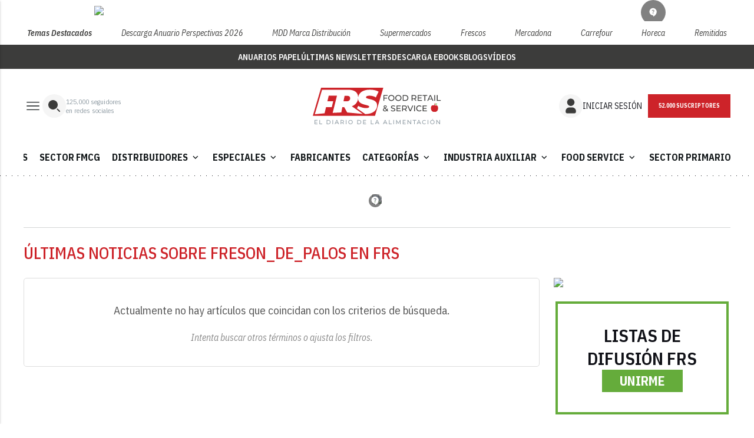

--- FILE ---
content_type: text/html; charset=utf-8
request_url: https://www.google.com/recaptcha/api2/anchor?ar=1&k=6LfGyOkrAAAAAES6Nb6hCeA77U8TXzaXH3lPdvqs&co=aHR0cHM6Ly93d3cuZm9vZHJldGFpbC5lczo0NDM.&hl=en&v=PoyoqOPhxBO7pBk68S4YbpHZ&size=normal&anchor-ms=20000&execute-ms=30000&cb=xsljpgsgc1gt
body_size: 49599
content:
<!DOCTYPE HTML><html dir="ltr" lang="en"><head><meta http-equiv="Content-Type" content="text/html; charset=UTF-8">
<meta http-equiv="X-UA-Compatible" content="IE=edge">
<title>reCAPTCHA</title>
<style type="text/css">
/* cyrillic-ext */
@font-face {
  font-family: 'Roboto';
  font-style: normal;
  font-weight: 400;
  font-stretch: 100%;
  src: url(//fonts.gstatic.com/s/roboto/v48/KFO7CnqEu92Fr1ME7kSn66aGLdTylUAMa3GUBHMdazTgWw.woff2) format('woff2');
  unicode-range: U+0460-052F, U+1C80-1C8A, U+20B4, U+2DE0-2DFF, U+A640-A69F, U+FE2E-FE2F;
}
/* cyrillic */
@font-face {
  font-family: 'Roboto';
  font-style: normal;
  font-weight: 400;
  font-stretch: 100%;
  src: url(//fonts.gstatic.com/s/roboto/v48/KFO7CnqEu92Fr1ME7kSn66aGLdTylUAMa3iUBHMdazTgWw.woff2) format('woff2');
  unicode-range: U+0301, U+0400-045F, U+0490-0491, U+04B0-04B1, U+2116;
}
/* greek-ext */
@font-face {
  font-family: 'Roboto';
  font-style: normal;
  font-weight: 400;
  font-stretch: 100%;
  src: url(//fonts.gstatic.com/s/roboto/v48/KFO7CnqEu92Fr1ME7kSn66aGLdTylUAMa3CUBHMdazTgWw.woff2) format('woff2');
  unicode-range: U+1F00-1FFF;
}
/* greek */
@font-face {
  font-family: 'Roboto';
  font-style: normal;
  font-weight: 400;
  font-stretch: 100%;
  src: url(//fonts.gstatic.com/s/roboto/v48/KFO7CnqEu92Fr1ME7kSn66aGLdTylUAMa3-UBHMdazTgWw.woff2) format('woff2');
  unicode-range: U+0370-0377, U+037A-037F, U+0384-038A, U+038C, U+038E-03A1, U+03A3-03FF;
}
/* math */
@font-face {
  font-family: 'Roboto';
  font-style: normal;
  font-weight: 400;
  font-stretch: 100%;
  src: url(//fonts.gstatic.com/s/roboto/v48/KFO7CnqEu92Fr1ME7kSn66aGLdTylUAMawCUBHMdazTgWw.woff2) format('woff2');
  unicode-range: U+0302-0303, U+0305, U+0307-0308, U+0310, U+0312, U+0315, U+031A, U+0326-0327, U+032C, U+032F-0330, U+0332-0333, U+0338, U+033A, U+0346, U+034D, U+0391-03A1, U+03A3-03A9, U+03B1-03C9, U+03D1, U+03D5-03D6, U+03F0-03F1, U+03F4-03F5, U+2016-2017, U+2034-2038, U+203C, U+2040, U+2043, U+2047, U+2050, U+2057, U+205F, U+2070-2071, U+2074-208E, U+2090-209C, U+20D0-20DC, U+20E1, U+20E5-20EF, U+2100-2112, U+2114-2115, U+2117-2121, U+2123-214F, U+2190, U+2192, U+2194-21AE, U+21B0-21E5, U+21F1-21F2, U+21F4-2211, U+2213-2214, U+2216-22FF, U+2308-230B, U+2310, U+2319, U+231C-2321, U+2336-237A, U+237C, U+2395, U+239B-23B7, U+23D0, U+23DC-23E1, U+2474-2475, U+25AF, U+25B3, U+25B7, U+25BD, U+25C1, U+25CA, U+25CC, U+25FB, U+266D-266F, U+27C0-27FF, U+2900-2AFF, U+2B0E-2B11, U+2B30-2B4C, U+2BFE, U+3030, U+FF5B, U+FF5D, U+1D400-1D7FF, U+1EE00-1EEFF;
}
/* symbols */
@font-face {
  font-family: 'Roboto';
  font-style: normal;
  font-weight: 400;
  font-stretch: 100%;
  src: url(//fonts.gstatic.com/s/roboto/v48/KFO7CnqEu92Fr1ME7kSn66aGLdTylUAMaxKUBHMdazTgWw.woff2) format('woff2');
  unicode-range: U+0001-000C, U+000E-001F, U+007F-009F, U+20DD-20E0, U+20E2-20E4, U+2150-218F, U+2190, U+2192, U+2194-2199, U+21AF, U+21E6-21F0, U+21F3, U+2218-2219, U+2299, U+22C4-22C6, U+2300-243F, U+2440-244A, U+2460-24FF, U+25A0-27BF, U+2800-28FF, U+2921-2922, U+2981, U+29BF, U+29EB, U+2B00-2BFF, U+4DC0-4DFF, U+FFF9-FFFB, U+10140-1018E, U+10190-1019C, U+101A0, U+101D0-101FD, U+102E0-102FB, U+10E60-10E7E, U+1D2C0-1D2D3, U+1D2E0-1D37F, U+1F000-1F0FF, U+1F100-1F1AD, U+1F1E6-1F1FF, U+1F30D-1F30F, U+1F315, U+1F31C, U+1F31E, U+1F320-1F32C, U+1F336, U+1F378, U+1F37D, U+1F382, U+1F393-1F39F, U+1F3A7-1F3A8, U+1F3AC-1F3AF, U+1F3C2, U+1F3C4-1F3C6, U+1F3CA-1F3CE, U+1F3D4-1F3E0, U+1F3ED, U+1F3F1-1F3F3, U+1F3F5-1F3F7, U+1F408, U+1F415, U+1F41F, U+1F426, U+1F43F, U+1F441-1F442, U+1F444, U+1F446-1F449, U+1F44C-1F44E, U+1F453, U+1F46A, U+1F47D, U+1F4A3, U+1F4B0, U+1F4B3, U+1F4B9, U+1F4BB, U+1F4BF, U+1F4C8-1F4CB, U+1F4D6, U+1F4DA, U+1F4DF, U+1F4E3-1F4E6, U+1F4EA-1F4ED, U+1F4F7, U+1F4F9-1F4FB, U+1F4FD-1F4FE, U+1F503, U+1F507-1F50B, U+1F50D, U+1F512-1F513, U+1F53E-1F54A, U+1F54F-1F5FA, U+1F610, U+1F650-1F67F, U+1F687, U+1F68D, U+1F691, U+1F694, U+1F698, U+1F6AD, U+1F6B2, U+1F6B9-1F6BA, U+1F6BC, U+1F6C6-1F6CF, U+1F6D3-1F6D7, U+1F6E0-1F6EA, U+1F6F0-1F6F3, U+1F6F7-1F6FC, U+1F700-1F7FF, U+1F800-1F80B, U+1F810-1F847, U+1F850-1F859, U+1F860-1F887, U+1F890-1F8AD, U+1F8B0-1F8BB, U+1F8C0-1F8C1, U+1F900-1F90B, U+1F93B, U+1F946, U+1F984, U+1F996, U+1F9E9, U+1FA00-1FA6F, U+1FA70-1FA7C, U+1FA80-1FA89, U+1FA8F-1FAC6, U+1FACE-1FADC, U+1FADF-1FAE9, U+1FAF0-1FAF8, U+1FB00-1FBFF;
}
/* vietnamese */
@font-face {
  font-family: 'Roboto';
  font-style: normal;
  font-weight: 400;
  font-stretch: 100%;
  src: url(//fonts.gstatic.com/s/roboto/v48/KFO7CnqEu92Fr1ME7kSn66aGLdTylUAMa3OUBHMdazTgWw.woff2) format('woff2');
  unicode-range: U+0102-0103, U+0110-0111, U+0128-0129, U+0168-0169, U+01A0-01A1, U+01AF-01B0, U+0300-0301, U+0303-0304, U+0308-0309, U+0323, U+0329, U+1EA0-1EF9, U+20AB;
}
/* latin-ext */
@font-face {
  font-family: 'Roboto';
  font-style: normal;
  font-weight: 400;
  font-stretch: 100%;
  src: url(//fonts.gstatic.com/s/roboto/v48/KFO7CnqEu92Fr1ME7kSn66aGLdTylUAMa3KUBHMdazTgWw.woff2) format('woff2');
  unicode-range: U+0100-02BA, U+02BD-02C5, U+02C7-02CC, U+02CE-02D7, U+02DD-02FF, U+0304, U+0308, U+0329, U+1D00-1DBF, U+1E00-1E9F, U+1EF2-1EFF, U+2020, U+20A0-20AB, U+20AD-20C0, U+2113, U+2C60-2C7F, U+A720-A7FF;
}
/* latin */
@font-face {
  font-family: 'Roboto';
  font-style: normal;
  font-weight: 400;
  font-stretch: 100%;
  src: url(//fonts.gstatic.com/s/roboto/v48/KFO7CnqEu92Fr1ME7kSn66aGLdTylUAMa3yUBHMdazQ.woff2) format('woff2');
  unicode-range: U+0000-00FF, U+0131, U+0152-0153, U+02BB-02BC, U+02C6, U+02DA, U+02DC, U+0304, U+0308, U+0329, U+2000-206F, U+20AC, U+2122, U+2191, U+2193, U+2212, U+2215, U+FEFF, U+FFFD;
}
/* cyrillic-ext */
@font-face {
  font-family: 'Roboto';
  font-style: normal;
  font-weight: 500;
  font-stretch: 100%;
  src: url(//fonts.gstatic.com/s/roboto/v48/KFO7CnqEu92Fr1ME7kSn66aGLdTylUAMa3GUBHMdazTgWw.woff2) format('woff2');
  unicode-range: U+0460-052F, U+1C80-1C8A, U+20B4, U+2DE0-2DFF, U+A640-A69F, U+FE2E-FE2F;
}
/* cyrillic */
@font-face {
  font-family: 'Roboto';
  font-style: normal;
  font-weight: 500;
  font-stretch: 100%;
  src: url(//fonts.gstatic.com/s/roboto/v48/KFO7CnqEu92Fr1ME7kSn66aGLdTylUAMa3iUBHMdazTgWw.woff2) format('woff2');
  unicode-range: U+0301, U+0400-045F, U+0490-0491, U+04B0-04B1, U+2116;
}
/* greek-ext */
@font-face {
  font-family: 'Roboto';
  font-style: normal;
  font-weight: 500;
  font-stretch: 100%;
  src: url(//fonts.gstatic.com/s/roboto/v48/KFO7CnqEu92Fr1ME7kSn66aGLdTylUAMa3CUBHMdazTgWw.woff2) format('woff2');
  unicode-range: U+1F00-1FFF;
}
/* greek */
@font-face {
  font-family: 'Roboto';
  font-style: normal;
  font-weight: 500;
  font-stretch: 100%;
  src: url(//fonts.gstatic.com/s/roboto/v48/KFO7CnqEu92Fr1ME7kSn66aGLdTylUAMa3-UBHMdazTgWw.woff2) format('woff2');
  unicode-range: U+0370-0377, U+037A-037F, U+0384-038A, U+038C, U+038E-03A1, U+03A3-03FF;
}
/* math */
@font-face {
  font-family: 'Roboto';
  font-style: normal;
  font-weight: 500;
  font-stretch: 100%;
  src: url(//fonts.gstatic.com/s/roboto/v48/KFO7CnqEu92Fr1ME7kSn66aGLdTylUAMawCUBHMdazTgWw.woff2) format('woff2');
  unicode-range: U+0302-0303, U+0305, U+0307-0308, U+0310, U+0312, U+0315, U+031A, U+0326-0327, U+032C, U+032F-0330, U+0332-0333, U+0338, U+033A, U+0346, U+034D, U+0391-03A1, U+03A3-03A9, U+03B1-03C9, U+03D1, U+03D5-03D6, U+03F0-03F1, U+03F4-03F5, U+2016-2017, U+2034-2038, U+203C, U+2040, U+2043, U+2047, U+2050, U+2057, U+205F, U+2070-2071, U+2074-208E, U+2090-209C, U+20D0-20DC, U+20E1, U+20E5-20EF, U+2100-2112, U+2114-2115, U+2117-2121, U+2123-214F, U+2190, U+2192, U+2194-21AE, U+21B0-21E5, U+21F1-21F2, U+21F4-2211, U+2213-2214, U+2216-22FF, U+2308-230B, U+2310, U+2319, U+231C-2321, U+2336-237A, U+237C, U+2395, U+239B-23B7, U+23D0, U+23DC-23E1, U+2474-2475, U+25AF, U+25B3, U+25B7, U+25BD, U+25C1, U+25CA, U+25CC, U+25FB, U+266D-266F, U+27C0-27FF, U+2900-2AFF, U+2B0E-2B11, U+2B30-2B4C, U+2BFE, U+3030, U+FF5B, U+FF5D, U+1D400-1D7FF, U+1EE00-1EEFF;
}
/* symbols */
@font-face {
  font-family: 'Roboto';
  font-style: normal;
  font-weight: 500;
  font-stretch: 100%;
  src: url(//fonts.gstatic.com/s/roboto/v48/KFO7CnqEu92Fr1ME7kSn66aGLdTylUAMaxKUBHMdazTgWw.woff2) format('woff2');
  unicode-range: U+0001-000C, U+000E-001F, U+007F-009F, U+20DD-20E0, U+20E2-20E4, U+2150-218F, U+2190, U+2192, U+2194-2199, U+21AF, U+21E6-21F0, U+21F3, U+2218-2219, U+2299, U+22C4-22C6, U+2300-243F, U+2440-244A, U+2460-24FF, U+25A0-27BF, U+2800-28FF, U+2921-2922, U+2981, U+29BF, U+29EB, U+2B00-2BFF, U+4DC0-4DFF, U+FFF9-FFFB, U+10140-1018E, U+10190-1019C, U+101A0, U+101D0-101FD, U+102E0-102FB, U+10E60-10E7E, U+1D2C0-1D2D3, U+1D2E0-1D37F, U+1F000-1F0FF, U+1F100-1F1AD, U+1F1E6-1F1FF, U+1F30D-1F30F, U+1F315, U+1F31C, U+1F31E, U+1F320-1F32C, U+1F336, U+1F378, U+1F37D, U+1F382, U+1F393-1F39F, U+1F3A7-1F3A8, U+1F3AC-1F3AF, U+1F3C2, U+1F3C4-1F3C6, U+1F3CA-1F3CE, U+1F3D4-1F3E0, U+1F3ED, U+1F3F1-1F3F3, U+1F3F5-1F3F7, U+1F408, U+1F415, U+1F41F, U+1F426, U+1F43F, U+1F441-1F442, U+1F444, U+1F446-1F449, U+1F44C-1F44E, U+1F453, U+1F46A, U+1F47D, U+1F4A3, U+1F4B0, U+1F4B3, U+1F4B9, U+1F4BB, U+1F4BF, U+1F4C8-1F4CB, U+1F4D6, U+1F4DA, U+1F4DF, U+1F4E3-1F4E6, U+1F4EA-1F4ED, U+1F4F7, U+1F4F9-1F4FB, U+1F4FD-1F4FE, U+1F503, U+1F507-1F50B, U+1F50D, U+1F512-1F513, U+1F53E-1F54A, U+1F54F-1F5FA, U+1F610, U+1F650-1F67F, U+1F687, U+1F68D, U+1F691, U+1F694, U+1F698, U+1F6AD, U+1F6B2, U+1F6B9-1F6BA, U+1F6BC, U+1F6C6-1F6CF, U+1F6D3-1F6D7, U+1F6E0-1F6EA, U+1F6F0-1F6F3, U+1F6F7-1F6FC, U+1F700-1F7FF, U+1F800-1F80B, U+1F810-1F847, U+1F850-1F859, U+1F860-1F887, U+1F890-1F8AD, U+1F8B0-1F8BB, U+1F8C0-1F8C1, U+1F900-1F90B, U+1F93B, U+1F946, U+1F984, U+1F996, U+1F9E9, U+1FA00-1FA6F, U+1FA70-1FA7C, U+1FA80-1FA89, U+1FA8F-1FAC6, U+1FACE-1FADC, U+1FADF-1FAE9, U+1FAF0-1FAF8, U+1FB00-1FBFF;
}
/* vietnamese */
@font-face {
  font-family: 'Roboto';
  font-style: normal;
  font-weight: 500;
  font-stretch: 100%;
  src: url(//fonts.gstatic.com/s/roboto/v48/KFO7CnqEu92Fr1ME7kSn66aGLdTylUAMa3OUBHMdazTgWw.woff2) format('woff2');
  unicode-range: U+0102-0103, U+0110-0111, U+0128-0129, U+0168-0169, U+01A0-01A1, U+01AF-01B0, U+0300-0301, U+0303-0304, U+0308-0309, U+0323, U+0329, U+1EA0-1EF9, U+20AB;
}
/* latin-ext */
@font-face {
  font-family: 'Roboto';
  font-style: normal;
  font-weight: 500;
  font-stretch: 100%;
  src: url(//fonts.gstatic.com/s/roboto/v48/KFO7CnqEu92Fr1ME7kSn66aGLdTylUAMa3KUBHMdazTgWw.woff2) format('woff2');
  unicode-range: U+0100-02BA, U+02BD-02C5, U+02C7-02CC, U+02CE-02D7, U+02DD-02FF, U+0304, U+0308, U+0329, U+1D00-1DBF, U+1E00-1E9F, U+1EF2-1EFF, U+2020, U+20A0-20AB, U+20AD-20C0, U+2113, U+2C60-2C7F, U+A720-A7FF;
}
/* latin */
@font-face {
  font-family: 'Roboto';
  font-style: normal;
  font-weight: 500;
  font-stretch: 100%;
  src: url(//fonts.gstatic.com/s/roboto/v48/KFO7CnqEu92Fr1ME7kSn66aGLdTylUAMa3yUBHMdazQ.woff2) format('woff2');
  unicode-range: U+0000-00FF, U+0131, U+0152-0153, U+02BB-02BC, U+02C6, U+02DA, U+02DC, U+0304, U+0308, U+0329, U+2000-206F, U+20AC, U+2122, U+2191, U+2193, U+2212, U+2215, U+FEFF, U+FFFD;
}
/* cyrillic-ext */
@font-face {
  font-family: 'Roboto';
  font-style: normal;
  font-weight: 900;
  font-stretch: 100%;
  src: url(//fonts.gstatic.com/s/roboto/v48/KFO7CnqEu92Fr1ME7kSn66aGLdTylUAMa3GUBHMdazTgWw.woff2) format('woff2');
  unicode-range: U+0460-052F, U+1C80-1C8A, U+20B4, U+2DE0-2DFF, U+A640-A69F, U+FE2E-FE2F;
}
/* cyrillic */
@font-face {
  font-family: 'Roboto';
  font-style: normal;
  font-weight: 900;
  font-stretch: 100%;
  src: url(//fonts.gstatic.com/s/roboto/v48/KFO7CnqEu92Fr1ME7kSn66aGLdTylUAMa3iUBHMdazTgWw.woff2) format('woff2');
  unicode-range: U+0301, U+0400-045F, U+0490-0491, U+04B0-04B1, U+2116;
}
/* greek-ext */
@font-face {
  font-family: 'Roboto';
  font-style: normal;
  font-weight: 900;
  font-stretch: 100%;
  src: url(//fonts.gstatic.com/s/roboto/v48/KFO7CnqEu92Fr1ME7kSn66aGLdTylUAMa3CUBHMdazTgWw.woff2) format('woff2');
  unicode-range: U+1F00-1FFF;
}
/* greek */
@font-face {
  font-family: 'Roboto';
  font-style: normal;
  font-weight: 900;
  font-stretch: 100%;
  src: url(//fonts.gstatic.com/s/roboto/v48/KFO7CnqEu92Fr1ME7kSn66aGLdTylUAMa3-UBHMdazTgWw.woff2) format('woff2');
  unicode-range: U+0370-0377, U+037A-037F, U+0384-038A, U+038C, U+038E-03A1, U+03A3-03FF;
}
/* math */
@font-face {
  font-family: 'Roboto';
  font-style: normal;
  font-weight: 900;
  font-stretch: 100%;
  src: url(//fonts.gstatic.com/s/roboto/v48/KFO7CnqEu92Fr1ME7kSn66aGLdTylUAMawCUBHMdazTgWw.woff2) format('woff2');
  unicode-range: U+0302-0303, U+0305, U+0307-0308, U+0310, U+0312, U+0315, U+031A, U+0326-0327, U+032C, U+032F-0330, U+0332-0333, U+0338, U+033A, U+0346, U+034D, U+0391-03A1, U+03A3-03A9, U+03B1-03C9, U+03D1, U+03D5-03D6, U+03F0-03F1, U+03F4-03F5, U+2016-2017, U+2034-2038, U+203C, U+2040, U+2043, U+2047, U+2050, U+2057, U+205F, U+2070-2071, U+2074-208E, U+2090-209C, U+20D0-20DC, U+20E1, U+20E5-20EF, U+2100-2112, U+2114-2115, U+2117-2121, U+2123-214F, U+2190, U+2192, U+2194-21AE, U+21B0-21E5, U+21F1-21F2, U+21F4-2211, U+2213-2214, U+2216-22FF, U+2308-230B, U+2310, U+2319, U+231C-2321, U+2336-237A, U+237C, U+2395, U+239B-23B7, U+23D0, U+23DC-23E1, U+2474-2475, U+25AF, U+25B3, U+25B7, U+25BD, U+25C1, U+25CA, U+25CC, U+25FB, U+266D-266F, U+27C0-27FF, U+2900-2AFF, U+2B0E-2B11, U+2B30-2B4C, U+2BFE, U+3030, U+FF5B, U+FF5D, U+1D400-1D7FF, U+1EE00-1EEFF;
}
/* symbols */
@font-face {
  font-family: 'Roboto';
  font-style: normal;
  font-weight: 900;
  font-stretch: 100%;
  src: url(//fonts.gstatic.com/s/roboto/v48/KFO7CnqEu92Fr1ME7kSn66aGLdTylUAMaxKUBHMdazTgWw.woff2) format('woff2');
  unicode-range: U+0001-000C, U+000E-001F, U+007F-009F, U+20DD-20E0, U+20E2-20E4, U+2150-218F, U+2190, U+2192, U+2194-2199, U+21AF, U+21E6-21F0, U+21F3, U+2218-2219, U+2299, U+22C4-22C6, U+2300-243F, U+2440-244A, U+2460-24FF, U+25A0-27BF, U+2800-28FF, U+2921-2922, U+2981, U+29BF, U+29EB, U+2B00-2BFF, U+4DC0-4DFF, U+FFF9-FFFB, U+10140-1018E, U+10190-1019C, U+101A0, U+101D0-101FD, U+102E0-102FB, U+10E60-10E7E, U+1D2C0-1D2D3, U+1D2E0-1D37F, U+1F000-1F0FF, U+1F100-1F1AD, U+1F1E6-1F1FF, U+1F30D-1F30F, U+1F315, U+1F31C, U+1F31E, U+1F320-1F32C, U+1F336, U+1F378, U+1F37D, U+1F382, U+1F393-1F39F, U+1F3A7-1F3A8, U+1F3AC-1F3AF, U+1F3C2, U+1F3C4-1F3C6, U+1F3CA-1F3CE, U+1F3D4-1F3E0, U+1F3ED, U+1F3F1-1F3F3, U+1F3F5-1F3F7, U+1F408, U+1F415, U+1F41F, U+1F426, U+1F43F, U+1F441-1F442, U+1F444, U+1F446-1F449, U+1F44C-1F44E, U+1F453, U+1F46A, U+1F47D, U+1F4A3, U+1F4B0, U+1F4B3, U+1F4B9, U+1F4BB, U+1F4BF, U+1F4C8-1F4CB, U+1F4D6, U+1F4DA, U+1F4DF, U+1F4E3-1F4E6, U+1F4EA-1F4ED, U+1F4F7, U+1F4F9-1F4FB, U+1F4FD-1F4FE, U+1F503, U+1F507-1F50B, U+1F50D, U+1F512-1F513, U+1F53E-1F54A, U+1F54F-1F5FA, U+1F610, U+1F650-1F67F, U+1F687, U+1F68D, U+1F691, U+1F694, U+1F698, U+1F6AD, U+1F6B2, U+1F6B9-1F6BA, U+1F6BC, U+1F6C6-1F6CF, U+1F6D3-1F6D7, U+1F6E0-1F6EA, U+1F6F0-1F6F3, U+1F6F7-1F6FC, U+1F700-1F7FF, U+1F800-1F80B, U+1F810-1F847, U+1F850-1F859, U+1F860-1F887, U+1F890-1F8AD, U+1F8B0-1F8BB, U+1F8C0-1F8C1, U+1F900-1F90B, U+1F93B, U+1F946, U+1F984, U+1F996, U+1F9E9, U+1FA00-1FA6F, U+1FA70-1FA7C, U+1FA80-1FA89, U+1FA8F-1FAC6, U+1FACE-1FADC, U+1FADF-1FAE9, U+1FAF0-1FAF8, U+1FB00-1FBFF;
}
/* vietnamese */
@font-face {
  font-family: 'Roboto';
  font-style: normal;
  font-weight: 900;
  font-stretch: 100%;
  src: url(//fonts.gstatic.com/s/roboto/v48/KFO7CnqEu92Fr1ME7kSn66aGLdTylUAMa3OUBHMdazTgWw.woff2) format('woff2');
  unicode-range: U+0102-0103, U+0110-0111, U+0128-0129, U+0168-0169, U+01A0-01A1, U+01AF-01B0, U+0300-0301, U+0303-0304, U+0308-0309, U+0323, U+0329, U+1EA0-1EF9, U+20AB;
}
/* latin-ext */
@font-face {
  font-family: 'Roboto';
  font-style: normal;
  font-weight: 900;
  font-stretch: 100%;
  src: url(//fonts.gstatic.com/s/roboto/v48/KFO7CnqEu92Fr1ME7kSn66aGLdTylUAMa3KUBHMdazTgWw.woff2) format('woff2');
  unicode-range: U+0100-02BA, U+02BD-02C5, U+02C7-02CC, U+02CE-02D7, U+02DD-02FF, U+0304, U+0308, U+0329, U+1D00-1DBF, U+1E00-1E9F, U+1EF2-1EFF, U+2020, U+20A0-20AB, U+20AD-20C0, U+2113, U+2C60-2C7F, U+A720-A7FF;
}
/* latin */
@font-face {
  font-family: 'Roboto';
  font-style: normal;
  font-weight: 900;
  font-stretch: 100%;
  src: url(//fonts.gstatic.com/s/roboto/v48/KFO7CnqEu92Fr1ME7kSn66aGLdTylUAMa3yUBHMdazQ.woff2) format('woff2');
  unicode-range: U+0000-00FF, U+0131, U+0152-0153, U+02BB-02BC, U+02C6, U+02DA, U+02DC, U+0304, U+0308, U+0329, U+2000-206F, U+20AC, U+2122, U+2191, U+2193, U+2212, U+2215, U+FEFF, U+FFFD;
}

</style>
<link rel="stylesheet" type="text/css" href="https://www.gstatic.com/recaptcha/releases/PoyoqOPhxBO7pBk68S4YbpHZ/styles__ltr.css">
<script nonce="oDOFA-jqcIHsmbxGL7PqsA" type="text/javascript">window['__recaptcha_api'] = 'https://www.google.com/recaptcha/api2/';</script>
<script type="text/javascript" src="https://www.gstatic.com/recaptcha/releases/PoyoqOPhxBO7pBk68S4YbpHZ/recaptcha__en.js" nonce="oDOFA-jqcIHsmbxGL7PqsA">
      
    </script></head>
<body><div id="rc-anchor-alert" class="rc-anchor-alert"></div>
<input type="hidden" id="recaptcha-token" value="[base64]">
<script type="text/javascript" nonce="oDOFA-jqcIHsmbxGL7PqsA">
      recaptcha.anchor.Main.init("[\x22ainput\x22,[\x22bgdata\x22,\x22\x22,\[base64]/[base64]/[base64]/[base64]/[base64]/[base64]/KGcoTywyNTMsTy5PKSxVRyhPLEMpKTpnKE8sMjUzLEMpLE8pKSxsKSksTykpfSxieT1mdW5jdGlvbihDLE8sdSxsKXtmb3IobD0odT1SKEMpLDApO08+MDtPLS0pbD1sPDw4fFooQyk7ZyhDLHUsbCl9LFVHPWZ1bmN0aW9uKEMsTyl7Qy5pLmxlbmd0aD4xMDQ/[base64]/[base64]/[base64]/[base64]/[base64]/[base64]/[base64]\\u003d\x22,\[base64]\x22,\x22XsKew4oaw6fChcO0S8O/wod+OsKvHsK1eWBaw7HDrwHDjsK/wpbCol3Dvl/DpxoLaBwHewABR8KuwrZOwpFGIwUfw6TCrQNBw63CiWlpwpAPE0jClUYzw5fCl8Kqw7poD3fCsnXDs8KNH8KDwrDDjEcvIMK2wpjDhsK1I1Ifwo3CoMOtZ8OVwo7DsQ7DkF02bMK4wrXDn8O/YMKWwpdVw4UcBU/CtsKkAAx8KjzCt0TDnsK0w67CmcOtw5fCmcOwZMK/woHDphTDoR7Dm2InwoDDscKtZsK7EcKeI3kdwrMEwqo6eDTDuAl4w7jCsDfCl2VcwobDjRbDt0ZUw6rDomUOw48Rw67DrDXCiCQ/w6PCiHpjNkptcVTDoiErLcOkTFXClMOKW8OcwqB+DcK9wrfCtMOAw6TCohXCnngsBiIaCGc/w6jDgRFbWDDCu2hUwpDCksOiw6ZNA8O/wpnDkHwxDsKUJC3CnEPCsV49wrvCisK+PS5tw5nDhw/[base64]/DrBjDkkvCp8Ocwr9KFjTCqmM4woxaw79Yw5tcJMObHx1aw4zCgsKQw63CvzLCkgjCtnfClW7CiyBhV8OFOUdCAMKowr7DgRMrw7PCqi3DkcKXJsKIBUXDmcKNw4jCpyvDtBg+w5zCtSkRQ3ZNwr9YKMOJBsK3w6LCpn7CjVvCpcKNWMKaBRpeQTYWw6/Dq8KLw7LCrWBqWwTDshg4AsO7ZAF7WzPDl0zDrhoSwqYywpoxaMKMwqh1w4U7wrN+eMOjeXE9FQ/CoVzCjCUtVy05QxLDrsKOw4k7w67Ds8OQw5tXwqnCqsKZOCtmwqzCgCDCtXxPS8OJcsKrworCmsKAwpHCoMOjXWLDlsOjb0/DnCFSWGhwwqdOwpokw6fCpsKkwrXCscKywqEfThTDmVkHw5bCuMKjeTRCw5lVw55Nw6bCmsKqw4DDrcO+bzRXwrwSwp9caQHCncK/w6YVwox4wr9cUQLDoMKPPjcoLDHCqMKXMMOmwrDDgMOQYMKmw4ICOMK+wqwjwr3CscK4dVlfwq0Nw49mwrExw5/DpsKQYsKCwpByRQ7CpGM+w7QLfSMUwq0jw7fDgMO5wrbDsMK0w7wHwpNnDFHDmcKcwpfDuF3CmsOjYsK3w6XChcKna8K9CsOkYTrDocK/cWTDh8KhNcOhdmvCmsOqd8OMw6xVQcKNw4HCuW17wro6fjsWwo7DsG3DosO9wq3DiMKwER9/w4vDvMObwpnCk3vCpCF6wo9tRcOSbMOMwofCssKEwqTChmfCkMO+f8KxHcKWwq7DoE9aYXdfRcKGSsKWHcKhwpzCgsONw4EPw6Bww6PCrjMfwpvCs2/DlXXClBjDoU8Nw4bDrcKzF8KbwoFFRzQ/wrDCoMOBBwjCtX9NwqAyw4x5HsK3QEIWXcK6DGnDogt7wqkJwpfCuMOcRcKiDsOMwpNBwqTChcKTWcKEasK1Q8K9PG8fwp/[base64]/UsKvwq3Dn0EzNEB9awHCsXTDqENSw7UdbAfCkifCuDF1asK/w4/DhDPCh8OlBV8dwrlrJTx3w5jDrsK9wr0ZwqZewqMbwqDDrBMceEnClREiasKwFsK9wrnDpi7CkzLClnoiVMO3wrx3DjvCtcObwprDmiPClMOUwpTDoUZyIj3DmBjDvMKYwr16wpHCqHJuwqvCukgnwpjDqEovEMKFRcK9BcK5wpNOw7/[base64]/w6/DhBLDkDAxD8O9w70lw7AUw4MeRsOFeRjDlsKRw5o5fcKHT8KkEm/DtMKyPhkJw4Axw7nCqcK4YADCq8OPe8OTbsKPc8OXf8KbDsOtwrjCuyl1wrdSd8OSNsKXw5xzw7h6R8OQaMKKUMO3A8Kgw68LMkPCjnfDicO6wp/[base64]/DvnHCgcK3w6bDtcO/w5NoAg97w4vCmsKRT8K5w7sZwpvCnsOjw53Ds8KFC8OUw4vCvHwJw6EtTwsSw4Qid8OFdwB/w4UDwr3CgG0Xw6rCp8KhPRcMcinDtgfCu8O9w5bDiMKtwpYPJWNWwpLDkC3CgsKue35gwp/CuMOpw6IDGwEPwqbDqWDCnMKMwrECTsKTYMObwqXDiVbDn8ObwplywrwTIcOMw6o8TcKnw5vCksKdwq/Cn1vCn8Kyw5hJwqFowox2dsOpw4N0wq/[base64]/[base64]/[base64]/DvsOJLsOUG8OAw4AYw5vDiTUeTMKNw7QhwoRvwqhpw51TwqswwrPDpcKbUnjDlnNPSznChkLCnx0HYw8swrYFw6XDvMOawp4sdcO2FFN+GMOqKcKxXsK8wpc/wo9TV8KAG0drw4bCtcO9w4TCoWpuHz7CnkN/ecK0ZGnDjAXDmXTDv8KCR8Otw7nCuMO/UcOLXl3CqsOowrh4w64VO8O8wovDviLDqcKncSx2woACwpDCihzDvnrCnDIAw6FBOA7Cg8K5wrrDtsKYXMOzwqDDpxLDliR7WgXCvA50ZVtcwrrCnsOdIsK1w7Yfw5XCnXjCssOUF0rCqMORwr/CklkJw41AwqnDo27DjcOPw7IqwqM3ESXDgDbCjMKGw6s/w7/CgsKHwqTDlcKoCAVlwprDrTRUDmbCisKYFcK8HMKswqpWXMKaFcKTwqQ5ClF6B1t+wp/DpHzCi3oeL8Ozd3PDpcKUJlPCvsKfasO1w7d+X0fCrhBjKx3DjHNawrpzwprDqUUPw44/EsKxTFghHsOUw68+wrNRZx5PG8OBw5o7QMKDd8KMe8OteSLCoMOBw4NRw5rDq8O1w6/[base64]/CrULDglcGwqVHwo5Sw4bDigLDsj7Ds8OYOXDCkFfDsMKyCcKuEyl+G2jDqU0QwrLDo8Onwr/CnsK9worDtwTDn2rDjH/Ckj/DnMKoB8KvwpASwphfW1ltwqDClmlsw7YMIwVHw4hNXMKuNwnCpElFwo0oQsKZAcKvwpIzw4rDjcOUYsOYAcOaDXkHw6vDjMK1Gn5KBMODwrQUw7/CvB3Dr0fCosK+wo5OJyoBTCk/woBFw4x4w5lIw6F3AkYNe0zCtxp5wqpjwo9hw5zCqcOewq7DmQHCpMKYOB/DmhDDvcK1woZ8woVLHGHCqMOrRzJ3Th9CAAPCmFlAw5DCksO8E8OcCsKKZwxyw5wHwqLCusOJwpVmTcOHw48GIsKdwosUw5UWETAmw6DCv8OUwqnCpsKCYcOpw5s5wpTDu8OWwpVZwoFfworCr1A1QwHDk8KGfcKlw5xdZMO4eMKXOR/DqsOkbk8NwqPCvMO9ZsKvOn3Dhg3Ci8KxTMKfPsOVQcOiwrwjw5/DqmNUw5A3C8O6w7HDo8OQcBB4w6DCmsO6fsKyLUZ9wrdWaMOewrtZLMKAFsOOwp0Rw4TCqCIXZ8KuZ8KiEl/[base64]/DmhPDjcKuB1Qawpl2w4fCpkUaQ8KFEyrDgQNHw4fCsWsabcKMw7HCsCdRXjDCsMK6eCwVcCnCnXh2wol2w5VwXgddw4w9CcOqSMKJDwQcPlt2w6rDnsKBSSzDgAkFRQjCqHluY8KaE8K/w6xNRFZKw68Nw43CrSfCs8O9woxWdyPDqMObTjTCoQMkwp9UISJ0KglRwobDqcOww5XCoMK0w4jDp1XChFxgB8OcwrNlRsKrIxzCpFtZwpPDqMKTwq7DtMO1w5/DrwfCvgfDlcOmwpUqwqPCnsOsUVRKcsKmw7zDjUrDuxPCuDLCs8K+HChgGR4IWmoZw48TwpYIwqzDgcOvw5Raw5jDqh/CuEPDoiYtCsK0HEN8BcKLT8KOwo3Dp8KQKUlbw5nDrMKWwpIbw4TDqsK/[base64]/[base64]/[base64]/Dj8K4wqU8NMKReTsbQMK0wrxkw7fCh3rDtMK/w5ECBw06w7kEFk5Yw5MNZcOvIWzDmcKyaHHCrsK1FMKtYADCuh3CoMKlw7bCi8KPAiBxw4VUwpRlOmpSI8OzH8KLwq3Dh8KkM2/DmcOhwpkrwroaw7ZxwrbCscKkQMOYw4PDgW/Cnm7ClMKxPcK/PSslw47DksKXwrPCpiROw4zCoMKLw4o2MMOvAcKoG8OcXwQsScOdwpvClFU7P8OHWWU8YyXCj1jCpMKCPk5Gw6vDjGVWwpdGJHDDln9IwofCu13ClFY/ORxAw4LDpGNUbsOkwqURwpXDvRNbw4zCgShSTsOOQcKzNsOoBsOzQlvCqAlhw5bClRjDpDYva8KMw5YEwrjDs8KMasO8AiHDqsOQacKjDMKCw6LCtcOzCiYgQMORw57DoHjCjUFRwpQpRcKsw57Ck8OtHwohecODw7/CrngKesKBw6rCu0HDlMOaw4xlansYwrXDg0nDr8OUw7Z2w5fDs8OnwrDCk196TDXDgMKvL8OZwpPCpMKEw7gGw5jCpcOtbHzDhcO1WC/[base64]/[base64]/ZMOuw64bacKvHxTCu1/DucO/wrcGAnbCnBLDk8KoYcOCRsOaE8OHw6VZGMKUSi02a3DDsULDssK7w6xYMmvDhTU2VHlseShHC8OWwqTCv8OSDsOpVlMsEUPCicO+a8O/McKzwroFX8OTwqd4A8O+wqIsLhVRa34+bT9nE8KhG2/[base64]/Dsk5dSsODwrzDvsK6cjImw6xmwrIEIFYZccOewp3DjsKhwrzCl2nCjsOjw7hlFBDCqMKTSsKDwqjCtAsNwo7CocOywokNJcOswpkUI8OcMAXCp8K7EAzDjGbCrADDqirDscOHw6k5wr3DqlNyTBF/w63DpGbDlxdDF2gyKsOOfsKGbFzDg8OkIE8uYDPDtHDDmMK3w442wpPCl8KRwq0Ew6cZw7rClyTDksKmTkDChELDqWEQw4rCk8KGw486BsK4wpXCmgI3w5/CncOTwr0Ww53CrXxOPMOSQSHDlsKOCcKLw7Ijw5xuNVHDmsKpOBfChmduwo4+XsOqwqLDpX3CjsKtw4R5w77DsT8Zwp8gw4HCoDrDqGfDjMKxw4/Cpj/DqsKHwpvCicO6wpoRw7/DklBUc0MVwq9MIsO9R8K1a8KUwqZ3c3LDuUfCsVDDu8KhKBzDrcKqw7rCgRs0w5vCvMOrHnTCuntLQ8KOYDfDklAeFmdFDcODDEsfalXDiA3DhXPDosOcwqLDpMOoRsOxNHHDnMK2Z0tdA8Kkw5V7NkXDq2ZoVcK7w5/CpsOUecKSwq7ClWfDpsOAw6YOwq/DjTPDlcOrw6hcwqwTwqPDi8KzWcKsw4RkwpHDvnvDgj1kw4LDugPCmnDCvcOXLMOnMcODOGY9wpF9woUow4jDiw9AcCUnwq5gG8K5P3sDwp3CuXwsLDHDtsOIUsOwwpljw6fCnMOnW8O4w4rDv8K2aA3Dv8KubMO2w5/[base64]/woTCsMOZw4BRwq4Qw6wQAw7CsGvCvMK2eVRZwq/DsxfCqMK2w48KMsKVwpfDqmcBJ8K/LQ7CgMOnf8Oow4w6w4F/[base64]/CscOEwqDDj8KfZcO8w7h2Dk0iUnbCr1rDpzUBw7PDj8KRBzgnDMOAwr3CuUTCtDFswrzCuEB9c8K+AFfCmg7CrcKSMsOrfBzDq8OaXcK6F8Kcw5jDrAA3DAzDrD0swqB/wrfDnMK3R8KbOcK1KMO2w5zDtsOaw5BWw60RwrXDhmLClj4xVE15w64Cw5nCiT1nVyYeZyd4wolrbnZ1LsOfwpPCrwvCvCczOMOMw4VCw5kmwrvDjsO6wow0BFTDrcKpJwrCik0nwplUw6rCr8KXe8Ktw4ZMwqXCoWhmLcOew7rDjU/DiEPDoMKQwpFvwpp0b3tawqTDtcKcw4LCphBWwozDocORwot9QVtBw6zDuF/CkDBowqHDsgrDlXBxw6XDgx/Cp3AKwoHCi2HDn8O+AMO5RMK0wo/[base64]/CocOScsOnNG7CuzrDjsK6X8K8w5zDhTMDJRUpw5/DnMOjWnTDhMKqwodRScKew7gZwpPCkAjCjsORXCtlDgIta8KsRFwsw53CnifDsVTCmWjCqcKRw4bDhmt0XBccwqjDjmRZwr9Vw4omI8O+TSbDksKYWMOFwoYKb8OlwrrCucKoVGHCrcKEwpl0w4rCo8O6axUqEMKNw5HDpMKnwqw/KVk6PBxFwpLCnMKiwo7Dh8KbdcOcJcO1wqXDncO3dHJCwqxJw5NCc31+w5XCpzrCnDtqWcODw4BUEnstwqTCnMK1BUfDmWkScxtNTcO2SMKdwqXDlMOPw5EbTcOuwojDkcOKwpgZBWYTYMKbw4plWcKDCT/Cl1vDinEpasO0w6LDoVYFT2ACwoHDvHgLwpbDpmc0LFkuKsOjdQF3w4nCpUbCosK8d8KMw73Cgltmw7t6YFpwYC7CpMK/w5lcw6vCksOgJQgQaMK4aAPDjTDDsMKWZ19eDnXCgsKJOlhbfCFLw58Dw6PDsRnDhcOCIMOcV1TDl8OpNDPDl8KoLgYvw7nCnUHDgsOhwpTDgcOowq4Uw7rDhcO/VQHDk3TDo38Mwqc/wp3DmhV2w4nCiB/CsQVgw6rDvTkVG8OVw5XCjQLDsjJOwp4rw5PCqMK2w5RED1d2JcKrJMKbN8OOwpNfw6HCnMKXw6QHATsOTMKzX1lUC249w4PDk3LCqmRTNhNlw6nCjWIEw5jCr3Ydw4HCmjrCqsK+LcOvWWARw7/[base64]/CqRU/wo0mP8OLw780wqhhwqTCpMKhKsO1wr83wrYjZXbDnsOJwpTCjQcqwqrChMK9AMKKw5UNwqXDpS/DlsKmwoXDv8K+PyTCl3rDjsOqwrlmwqjCuMO8wqtww4JrFGPDlRrCmnvCj8KLMsKrwqcDLzDDhMOYwqh1JxHDqMKkw6XDmgLCv8KZw5/DjsO/fH5TfMKVDxLCmcODw74THsKow5NBwr9FwqXCr8OTNzTCsMKXaXVOe8KbwrdvO142NALCggLCgGgUw5VWwrxweA0lBsKrwqpgM3DChx/DljcUw6l4AAHCn8Ogf33Dm8KgIUHCl8KCw5BsI2pBYUYlAjjDnMOkw6bCiHbCmcO/[base64]/wrfDtWtwdMOPwoHCh8OQYBQfwrQWwoLDkT/CtzIPwrkvbMO+NB9Dw4bDuHTCszsfe2LCu0kwUMKvMsOfwrnDmlciw7l0XcK4w4TDpsKVPsKdwqjDsMKcw7djw58tWsKpwqDDvsKjGB9HSMO/[base64]/CskXDtgfCpsOnwr/[base64]/w7Jgwr89w6nCgTV8wrLDoMO9JA1GQw5Ew7MRwpfDohcsScOyWSsow63Do8OCWsKIMW/CosKIJMKKwr3CtcKZTwlPS3AVw4TChDIpwozCosOZwo/CtcO3LQnDuHJKXFwHw6vDncKuVx1zwqbCmMKsYWgRRsKZKlBiw4AVwqZjHcOZw65BwpXCvj/CkMO4HcOLLFgeI20KZMOnw5IsSsODwpY6wopvRx40wpDDjnQdwrHDtWvCoMK7O8Klw4Jae8K6QcO6esOUw7XDgjFgw5TCuMO9w7Ydw6bDu8OtwpXCpXLCh8OUw6oaE2nDqMOafUV+VMKJwphmw70UWgxQwqw/woRkZmrDvTEXHsKDNcOsDsKMw4UJwok8w4rDgDsqQnPCrAQ/w4IoLzlTKsKjw6PDrC5Jd1bCoVjCvcOdOMOLw7nDmcOiEWAlDH1Lfw3Dr3TCskPDoAARw4t5w7RZwplmfQobGsK3bjp5w4dNDijCtsKpCjXCjcOJS8KsMMOZwo/Cm8Kzw4snw4IXwrErfcK2c8Kkw6vDtcOUwrIaJsKjw7V+w6HChcOrOcKywrpIwrMbSX0xJTUPwojCisK0SMKUwoIMw6fDhMKfGsOUwojCnRDCsRLDlBgSwrQuGsOJwqPCo8KPw5/CqCXDtjw6DsKqeTh1w4jDscOtZcO4w4B5w5BCwqPDsVjDjMOxAMOiVndowoJDw5xYUU9Bwrkgw7rDgQIew40FdMOQwrDCkMOywpBXOsOocRRnwrkHYcKMw6XDpQrDkXMDa1pBwqIjw6jDvsKbw7PCtMKKw4DDsMOQccORwp/Co28SbcOPEsKBwoUvw5PDqsOMIXXCsMOEa1fCvMK/C8KyVHECwr/CqiDCt1/Du8KbwqjDp8KFVyFPPMORwr1vV2sgwo7DrjgTMsKXw4DCo8OwFWDDgwlOWDXCpwbDhMKHwoDDrwPCicKZw6LCs2/DkgXDr0YITsOECycQN0XDkg1xXUkqwp7Cl8O7DHdFJCHCpMKbwrE1PHEYSFvDqcKDwp/DkcO0w4PCqg/CocO/w73CkQt+wo7DgcK5wqjCgsKyeEXDqsKiw5Bhw401wrjDsMObw5sow5l+alpOPsOpRyTCtzzDm8OFdcOOaMKEwpDDicK/cMOBw5cfJ8OsMR/CtXokwpEvWsObAcKPKmoIw4UZOMK3TW3DjcKMDDzDtMKJNMOSD0TCuVlMOibCujjComZsf8OsWUlow5zCgQPDq8O1wo0nw7x5wq3Dj8OVw4BHbEPDjsO2wofCk0DDscKrRMKhw7jCjUTClGbDrMOtw47CrCd/GMO2DDXDvijDlsOpw7LChTgAQWLDk2fDn8OdKMKRwr/CoCzDuC/CkwVrw5XChcKfVXDCngERSyjDq8K3e8KQEVbDgz3DpcKHQcOyNcOZw5fDlQUpw43DiMKwEis8w43DshHDoGRRwqlBwr/Dt2kuED/CoRDCviYwDFLCjxXDqFnDr3TChgc4RB8eCBnDnyMuTGIWw6AVcMOtXgoeSU/CrmZBwrAMAcOtdcOnfXl3a8OZwrPCrWB2T8KWUcOOZMOMw6Eiw71+w57CuVVAwrJewovDsQHCo8OTCGPCiQwdw4LCmMOuw51Dw5d8w6hkG8KnwpRAwrTDpG/Dk1Q6bwMqwo3CjcK4bsOnY8OOTsKDw5PCgUnCgTTCrcKSekkuX3DDuUl6G8KtGhYUB8KbS8K/a0onGQUbcsKWw7k9w6Jew47Dq8KJE8OxwrElw4LDomt6w41DU8K3wpE1eHogw4QPQsK4w7tYGcOXwrvDrcKUw4wjwrx2wqsqQmo0LMOZwqcWRsKfwpPDi8KZw6l4BsOxLy0nwrULXMKFw7/DlT4Pw4HCs1IFw5FFwrrDnMO8w6PDs8KCw7rCnghpwobCsyUoKjzDhsKhw5cnMEB0FDbCkAHCuE58wot4w6fDln0gwrrDsznDu3fCrsKWeSLDt2jCnjcnQkzCicKLSk5Sw6TDh1TDiD/DvlItw7/Dq8OawonDsDJ/[base64]/DtcO4aDl5wpjChk/DhTvChVzCkyvCmE3Cg1olV0Igwq5Mw4HDt1Bmw7rCr8O+wofCtsKmwps2w608JMOnw4FFA0dyw7BeAMKwwoJmw6xDHSUNwpUlYy/CksOdFR5UwpvDniTDksKcwq/[base64]/DvsK7TMKqw43DqTvDrsKYF8Klw7Y+RsK2w6p8wr8OfcO2RsOYfmDCv0rDuVrClcK3ZcOSwrl7IMK6w7QFVsOgNcKNWCrDlsOiBj7CmCnDtcK0axPCshBHwqocwoPCrMOCGQjDlcOGw6dYw7jCuVXDniPDkMO/OVAOW8K0McKAw7LCvcOSRMOyV2tiCnVPw7HClWTDnsOAwr/DqsKiC8K5EVfCsCdFw6HCsMKewqXCncKMQAfDgXwnwqjDtMKqw7cqbTTCoy8rw7RnwrvDrnhqMMODWD7DtcKXwrZMdgpSeMKTwpYpw6DCiMONwpkUwp/Dnywyw6p4FsODWsOqwqVNw6bDgsKEwqvCk3VgBgDDulxRHsOQw7nDiTggNcOAKMKowoXCq31HcSvDkcKgDDTCpmM/FcOzwpbDtsK0chLDkDjCmMO/asONJT3CoMOnGsOUw4XDrxRXw63CqMOFZ8KWbsOKwqfCnSFfWRbDmAPCp05Yw6scworCl8KrA8KHasKdwoVMEm9zw7PCm8Kkw6LDoMOcwp8kLjQCGcOtC8K1wqUHWxV+w79fw77CgcOfw6o3w4PDjVZIw4/Dvn8dwpTDnMOZPyXDiMOwwq0Qw5rDhQnDk3HDrcKawpJrwq3CrR3DiMOMw7xUYsOeUS/[base64]/wrtgw5pLaWVSVTDDk8O0DsKDUmlOTMOLw6tRwrXDpy/DgwY6wpHCtsOIMcOJFmHClBF0w616wrrDmMOLdEjCpSpbVsKCw7PCr8OVHsOpw7XChQrCsB4rDMKCaXpiA8KffcKmw4waw78swoDCusKtwqHCkUg+wp/ChWxdF8O/w789UMKROxhwYsOmw7DClMOhw63CjyHChsK8wozCoX7DolPDrUPCi8K0JkPDphXCihPDkhtnwq9UwqtrwqLDtAUBwoDCkVpLwrHDmSzCjm/CtAHDpsKQw6AGw7vDtsKFHE/[base64]/CmcK/PMO2wqHCq8ORclErwpgAwonDicORbcORwoJiwofDucKtwqFmeV/Ci8OOW8OsDcOsTFpewr9fc28dwprDgMKgwqpBTsKjRsO6AsKxwqLDl0XCkSBXw5vDssOuw7vDoD/[base64]/Cp8OWwoDClMK2eVlIw4xfwqNkRcO1NCnDtcKNJyDDisOLdDPCuwDDjsKJKsOcfnIpwpzClG4Uw7pdwo80wpvDqzTDlsKAScKDw70UFzcrMcKSdsOwJzfCmXYRwrABSH8ww5DCjcKDPQPCmmDDpMKFI3DDksOLRC1kE8K8w5/CrRB9w6LCncOZw6LCnQwYWcK5PDEnRF4Pw7xzMARzAsOxw4dYYV5YfnHDgMKLw7fCj8KFw59afksFw5HCn3nCnj3Dr8KIwqo5F8KmBzBBwp5VEMKSw5sQIsODwop8wqDDo1PDgcO5HcOHDcKGHcKWZ8K4ScOnwpE/HALDlXLDhS43wrJ1wqY4JW8aHMKzP8OKNMO4eMO/[base64]/wqDDtwc5wpbCvjbCll1WwozChisbIzrDm2Y1woHDmkfDisKtwoUsTMOJwrdKI3vDij3DpRxCLMKxw447XcO5WC8VPABFAg3Cr2NEJsKoScO2wrdRK2oEwqsnwozCoWFrNsOSWcKGVx3DiC1kUsOew7XCmsOMFMO/[base64]/DuMKzwr/DpkbDpMKyw7ZMKcK3V1LCrsO/w4PDpjREL8Ohw7F4wp/DjjsSw7PDpcKpwpbDocKow54ow7PCm8ObwplRAB5SH3o6KyrCiThHMkAoWwokwpA9w5pEXsOFw6M+JTLDksO+G8KywotGw5w3w4vCiMKbQQ9jAErDpko7wqbDsVIbwpnDvcO0VMKeLRvDtMOMV1/DrHE3XVjDlMK5w6goesObwqQRw69Hw61wwobDgcOWYsKQwp8Yw6cmasK0P8KOw4LDgMKyEER/[base64]/[base64]/Ck8KiScOjHGpaJMKVwp8AKMOlwrbDn8KOw5sBD8OQw7cvJQdLDMOQVEHDtcK7w6ptwodBw77Cs8K0XcKEQAbDhcOBw69/FsOEenlDFMKwGS9RIBRxVMKmNQ/DhQnClydMBUPCjU0zwrdcw5Ajw4nDr8KWwq/[base64]/CuXrDkzwbworChcKMbcOHw6TCnsOkwqrCoG/DiVEnL8OtTjnCkWPDkmYxCMKFDRQNw6gUKTRPPsOIwojCucK8XsKKw4jCuXg/wqwEwozCrxLCt8Omwol1woXDi1bDiBTDvBtxPsOOEUTDlCDDrCrCl8OWw7kvwqbCtcOOKDLDgztEw6V7VsKbM3nDpT17aGnDkcKZRlFbwpdJw5V+wolRwopxY8KFC8OBw4tDwosiVsK0csOEwr9Pw7/DukxuwoxLwpXDisK7w77Csh5kw4/CocOsLcKDw4fCqMOXw6gJSTcwGsOpZ8OJEyA3wqIZC8OMwo/[base64]/CihHCjsKePkXDqnjDni4dw7XCm1oHwpEUwp/DmyjDlAw4C3fDu10swo/CmWLDmcOEKD3Dv3QbwoZ4am/[base64]/DtcKJw7bCli3CnsOmw5PCkMOvw7fCksK7Q8KFdRN5bXnDtsOuw6vDnUUSSRxGR8O/LQEjw6/DlybCh8OPwofDrsO+w6/[base64]/Cr8KZc8KcWQR3w6hHw5ATw6/CrMKmwoBgG8OWMAgBZcKgw6QLwq4JWClOwqsFdsOdw70Fwp7CusOxwrAPw57CscOUTsO2dcKuHsKrwo7Dq8OWw6RgNQIfKEQZVsOHw5jDmcO1w5fClsOfw7IdwrEPEzEhaw3Djz5Tw4dxLsOtwobCrxPDrcKiBAHDksKhwpzCrcKqAMKMw5XDh8O/wq7CtE7CoXI+wrzCk8ORwpsFw4oew4/[base64]/CjMOnwpzCk8OANlHDtcKLwoBLwp9cwrRdwpwnbcK1RMOswog5w64HfCHCnmTDtsKDd8OncTtawrYKSsKSUh3CjigMS8O/P8O2ZsKhT8Krw6DDmsO9wrTCrMKgPMKOVsOGw6jDtFIswqfCgCzDrcKvEFPCoAUtDsOSYsKZwofChyMgXMKOEsKGwqpHScKjczQGAADDkldUwoDDmcKcwrc/wpgBEmJNPmDCln7DsMKYw58GWzdWwojDqU7Dik54Ng0rf8KswqBGNUxtOMO8wrTDicOnZsO7w6c+JRgPC8O0wqYyR8KlwqzDiMOzBcOhNjV+wrTCl0nDo8ONGQvCt8OsV2l0w4TDlELDol/DiHoXwoExwpMEw7VAwpfCpwTDoybDjw5Ew7A/w6VWw4TDgcKIwp3Dg8O9HArDoMOwQT4Sw69NwoN2wqpXw6clE3Yfw6XDncOSw4XCucKHwoFFVkxuw59/UgzCjcO0wq/[base64]/[base64]/[base64]/DqMOGQBDCpiTDrAXDv8KkwqvCk3x8wrdgdwNuRMKBPTTCkEN5GzfDmcKOwrPDuMKEUQDClsOHw7ojC8KLw5jDgMO0w6HCpsK2dcOPw4law7QjwrTCmsKuwqfDtcKXwrLDnMK4wpTCh2dMJDTCtMO8bsKGNU9Qwqxyw6XCm8KRw5/DijLCksOAwq7DmAB8KEwVM0zCs2XDuMO0w7tswrIFBcK8wqHCucOkwpgSw4FFwp0Rw6hBw799LcOgW8KtJ8OWDsOAw4UMT8OtTMO4wovDtwDCqsOZNSHCp8OBw7NHwr89VE11TTLDgWVUw5/CpMOCfX0owrfCgmnDkjwKaMKTB2lNTgMQK8KOc2RkHsO/[base64]/ClcKfwrEmGsKGw5UfKRTDiDkjAijDmgNvOMKjAsOSZR8fw5VJw5XDl8OeQsO/w53DncOTB8OKfsOtVMKRwrfDj2LDjAEeWD84wpfCocKdAMKNw7HCvcKQFlMnS3lRNsOsFl3Dm8OTNSTCv3s0RsKow6nDo8O9w45qecOiI8OMwpMMw5wtegzCjsKyw43DhsKQLC1Hw5ICw4bCh8K4VMKmf8OBfMKGGsK3ImFKwpk/WWQbUD7CiUJgwo/CtBl6wolVOQBxRMOKDsKgwrwPJ8OvLyEww6gwRcO1wpsgWMOAw790w6saLjHDr8ORw5x6AMK0w61BTMOXWAvCuErCojLChQfChQjDjyVgQsOQc8O5w4siJhQNIsKRwp7CjBw7dcKiw6NSI8K5acOawpQmwroMwqkaw6XDsErCg8OTXMKVHsOUByPDjMKHwpF/IEzDpF5kw7VKw6zDoF8uw68fY1VaSV/DkXNJDcOXd8KNw6B5EMO+w5XCmsKbwqElZFXDu8KOw4zCjsKHHcK/WBdeDDACwqYHw6kkwrRXwprCoTXCocK6w6IqwpdaDcOqOxjCuA95wpzCucOWwpbCpD/Cm1o+ccKBQsKCKMONZ8KDHW3DkQofFx8xZ0zDgxVEwqLCmMOpZcKTwqQIQsOkDMKjKsKBVgtJUTocBAHDgFQ1wpJPw7zDjn98bMKjw7vDu8OVBcKXw5xVW3kKOcOpwrzCoAvDnnTCjcK1bGNXw7kVwqZDZsKrczDCj8Ogw7PClDfCo0xYwpHDo0DDiz7DgxhOwr/CrsOfwqQBw69RZsKOLU/[base64]/DsBZxTsK2w4zDtEgZf8K5w63Dr8KXw67CsmTCoG9ZVcOnO8KQNcKUw4LDlsK9FQ1uw6rDkcO5eE10a8KpHyjDp0wTwpgYcQB0MsONSUbDgWHCvsOwBMO1TgbDjnICdMO2VsOWw5TClno2YMOAwrLCkMK/w4HDvBB1w55wCMO4w5AXAETDoTVbAyhnw6oMw441VMOJOBNdbMOwXUvDkFsRdMKFw6Umw4LDrMOzZMKswrPCg8Kgwq9mPhfDpsOBw7PChnnDoW4WwqFLw5powqLDpkzChsOdBcKdw4gXN8KdS8Kkw7REC8O/wrRgw5XDvMK+wqrCkxHCokZOYMOhw4cUEA3CnsK1FMKpQsOkeTdXAXLCqcK8dTwvJsO+W8OXw6JSFX3Dtlc4JhhwwqBzw6I/[base64]/Dv1zClHTDmU9uOsKdbMKJw4/[base64]/ZFPDh8Obwpd/Hn4rw7rDimtpGsK1wrJOHcKiBk/[base64]/w5TCmMOiRlLCnMOMwqLDmlrDgcOnWlVOwqJRw6ofacO6wo1bTwPCiBl6w4QeS8OgJEnChCbCphXDklpIKMOhNcOJX8OMIcKLa8OwwpA9fDErCwLCqcKtOyTDgcODw6nDuk7DnsOXwrp5GTDCt1bDpllEwpZ5fMKac8Kpwpo/XhdCbcONwqEgD8KwdwXDmifDoRMtDy1ga8K0wr0gT8Kzwqd6wqprw7XDtmp3woMOUx3DicOPTcOTBSDDghFQJHnDtXLCncO9UMOMbjsJS23DgsOLwpTCqw/CiDssw7vCv3jCmcKUw6jDtMOeEcOcw57Dm8K/QhA/NMKzw5vDoVBxw7XDunrDrMK8GlnDpU5FWGE4wpvCjFXClMKiwpHDlWJRw5Emw5REw7cya0fDtzjDj8OWw6PCrMK1TMKOQ2d6QhPDhsKeWzfCu2YCwobCoEBxw5YtOn9nXzNjwr3Cp8KRJjE5wrHColhYw4wrwo3Cl8O7VR/DjMK8wrvCsGjDgARbw5LDjsK8BMKYwrTDicOaw48CwodoM8OaJcKxYMO4wpnDj8OwwqLCg1nDuADDrsORF8OkwqrCqcKZDsO5wqM8cwHCmBHDpmxUwrbCszVXwrzDkcOjcsO/aMOLOAfDjDTCkcO7SsOSwoFpw43Dt8KUwpLCtx43G8OEDwLDnFbCiXrDmWzDqHF6wrI/IMKiw7DDvsKzwrtQaUfCpnBuHnDDsMOKIcK0aTNNw7ULQsOlcsKRwqnCk8O0KDvDjsKkwrrDjCp+wp/[base64]/[base64]/[base64]/[base64]/wpZnQ0TDk3pIw5zCtMO/[base64]/[base64]/CuXQbcw/CiGDDr8Oxw6XChcKCFcK3wqYwG8OEwrLCrsOyRiXDtVLCq09Ow4vCgFDClMO5WTxZCBzCqsOMGcOhICTCsnPDu8KwwqFWwrzCg1PCpTVVw4fCvX/CohjCncKQD8ONw5PDl0kVe2nDojFCJsO3RcKXd2MRXjrDrH4NTmHCojgsw5Brwo7CpcOWS8OywoLCp8OywozCsWBBcMKuAkTDtBk1w6fDmMKdVlZYbsKlwrlgw7UgAXLDmMK3UsO+FEjCuh/Dp8Khw4kUMVEPDWBww6MDw7tuw4HCnsK1w73CkkbCqTt7F8Odw6Q8cwDCncOowpJEcChAwrYBcsKhUhfCtAEpw6bDtg7Cj186YDApMxTDkSQ0wrvDp8OvHTF/HcKWwqoKasOlw7DDm2QhFFNGUcONMMKRwpbDg8OpwpkNw63DiTjDjcK9wq4Ow4pdw70abE7Dt2kiw5jClWTDi8KUCcOgwoU4wpPDu8KcecOJfcKjwoVkS0jCvz8tJMKuc8OaHcKnwpVUJHXCvsOURsKsw7/Dn8OWwogwNQAow7TDj8K+f8OnwqEvOnrCoTzDnsKHBsK0W1Igw5fCusKgw581GMKCwphfasOywpJxe8KEwphnCsK9YRJvwrVmw6nCt8K0wq7CosOrWcKIwo/Cr2t7w4LDlFbCn8KZJsKTAcOSw4wrCMOlWcKow4l1EcOmw5TDscKMfWgYwqlgFcOAwqBXw7NBw6/CjSDCoGHCvMKnwr/CnMOXwo/[base64]/w4cRw4nCrmDCocO4wr/Cu3IuwqPCoR4Lw5vCuhAMOinCp2bDpMKDw7srw47CrMOFw5jDoMKIw7RmZysbAsKkJ2YQw7XCnMKMF8OSOMOONMKTw7DCuQQuJsOHTcO6w7N+w6nDnTXCtAPDtMKmw7bCqWNDIMKWH1xpfT/CjsOzwpUjw7vCssOwBXnCqhcdF8OKw5pBw7gXwoJ4wpbDo8K6S1HDgsKEwqvCskfDiMKDGsK1w6kwwqXDrU/Cm8OIMsKTVAhPOsKawqHDoGJ2H8K2b8ODwod6Z8O6eSVgGsKtEMOlw4PCgSBGaBgGw7/CnMOmT0fCrcKKw7bDtxvCpljDsgvCryRuwofCrsK0w6TDrDUkUGNLw49wTcKlwoMhwq3DkSHDiAfDg1FcVSHCo8Kew4rDp8OfVy/Dn1/CnlvDqWrCucOoXcOmIMOiwpVqKcKhw49yVcKCwrMXScK1w5dGU19XS0zCj8OREhrCignDj07Dug3DomxEMMKGThoIw6XDjcOyw5YkwpVuF8K4fRfDvQbCtsKIw6txY3jDiMOowp4UQMOmwqnDjcKWbsOFwovCvBQVwr7DiwNfPMOuwrHCt8KOO8KzCsO/w5cMWcKPw5xBUsK+wqDDlxHDh8KHJ3bCrsKuGsOQOsOfwpTDnsKRYjjDucK5w4PCosOETsOhwo7Cp8Ofw79Pwr4FXBtLw41qcnsJAXzCn1LCn8OtN8KyIcOrwpEGWcK7EMKYwpkTwqPDiMKQw4/DgzTCuMO4csKiTQtoWkLDmsOaT8KQw7vDqsKzwotvwqrDhBM2KGTCmSQ+HkEoHnsAw4gVOMOXwq5QKyzCkxnDusOjwo5rwpMxMMKZFhLDqy8ELcOsXC4Fw7HCrcO3M8KfXnVBw75hCGjCucOKYwfChRlNwq7Du8KSw6onw73CnMKZSsKndV7DulvCt8Omw7PDo2gXw5/DtMOXwq3CkT4YwosJw7IBfsOjDMKUworCo2Fbw6xpwpTDsCgowp7DrsKLQB3DnMOXPcOaNBkIAw/Ckyo7w6LDk8OkEMO5w7fCisOeJjocwpltw6QWfMOVFsK2OBoMJsO4dlhtwoMBVsK5w5vCj0wHCMKzb8OMJMK4wqMQwqAWwrbDgsOVw7rCnCVLbjPCt8K7w6Mkw7lqNi/DjUzDp8O5V1rDqcKpw4zCk8KWw7fCsk0rQTQbw61jw6/DjcKdwqFWS8OiwpbCnV1twp/DiHnDkBjCi8KAw64uwrEhfGpqwqB6GsKQw4MRYHzDsC7Cp28mw5xAwot9E0rDt0PDj8Kdwod+FMObwqnDpcORfzozw7FudAYNw5UaIsKXw7B+woZ/[base64]/LAjDoQLCksKKNsKeBcKNNsOGw5LCjcKpwoUIw5PDqnAWw5bDkRnCnWtNw6M3H8KKRAPCrcOiwoLDg8Khf8OHdMKmEU8Ww4RiwrgrMMOQwofDrS/DogB3L8KIccOiwqXDq8KdwojCpsK/wpvCoMOcKcOMZzh2C8KYD1PDr8Ouw4sRexYYDVPDrsKsw4LCmRVJw7cSwrMVPRLDlMKzwo/CpMKrwoobFcKdwqjDmFfDssKlHHQjwoDDpCgpJ8Ouw44xw6I7W8KneARWZXt7w5RBwp7Cvholw7/CkMKDLHnDh8Ksw7nDrsODwozCkcK7wpMowrdnw7zDgFBEwq/Dj0IlwqHDj8Kswpo+w5/CrTV+wrzClX3Dh8OWwqBTwpUkWcKsWQ06wpzDhEzChU3Dq0PDnUPCq8ORPlwFwq8Iw4HDmhPCtsOGwog8wpZkfcOpwrHDk8OFwq/ChxR3wp7DusOoTyIbw5zDrS5SNhdUw77CkxETKjPDigPCokDDnsK/w7LClTTDnGXDtMKxOHluwqbDnMKdwqbCgcOIMMKQw7JqdAHCgQxqwqHDt10IXsKICcKVRhzCncORFcO4SMOSwq8fw4/[base64]/w6DCvMOww74vCcOjG2TCvsKkwrrCosOZw5HCkivDrFvCvMKBw4PCt8OUwoEew7ZLPsOAw4QEwrJeGMOCwqIXA8OIw5l+N8K8wq9Rw7dJw7nCnB7DrU7CvmrChMOuBsKUw5V6wpnDn8ODNcOjKj4TC8KVUzotdMK0AsKDFcOrP8Ofw4DCtU3Ds8OVwobCig/DtS1bdz7CkQ4cw7Znw5Iqw57CqijDrU7DjcKXTMK3wqx0wrHCrcKzw6fDuDlhTMOpYsK4w47ChMOXHzNQEUXChXgkwpPDmkdDwqHClkrCugpWw5wxEH7DgQ\\u003d\\u003d\x22],null,[\x22conf\x22,null,\x226LfGyOkrAAAAAES6Nb6hCeA77U8TXzaXH3lPdvqs\x22,0,null,null,null,1,[21,125,63,73,95,87,41,43,42,83,102,105,109,121],[1017145,333],0,null,null,null,null,0,null,0,1,700,1,null,0,\[base64]/76lBhmnigkZhAoZnOKMAhmv8xEZ\x22,0,0,null,null,1,null,0,0,null,null,null,0],\x22https://www.foodretail.es:443\x22,null,[1,1,1],null,null,null,0,3600,[\x22https://www.google.com/intl/en/policies/privacy/\x22,\x22https://www.google.com/intl/en/policies/terms/\x22],\x22+8PdF4YK8vVReQmqjNoxmFYLag7DXRa3AtNRaw4803k\\u003d\x22,0,0,null,1,1769118506040,0,0,[84,147,81,73,242],null,[152,129,9],\x22RC-nH2CyqzT48ymxw\x22,null,null,null,null,null,\x220dAFcWeA6Trh7TzFa9D2wxAWoRXloiRo11jikI_jx_dVOkfZJb5hHFBxzCxT5VwG0n4QylH0gVkkmpEgIjKqjq48G1grhzxvGBBA\x22,1769201305928]");
    </script></body></html>

--- FILE ---
content_type: application/javascript; charset=UTF-8
request_url: https://www8.smartadserver.com/h/nshow?siteid=686605&pgid=2041734&fmtid=133119&tag=sas_133119&tmstp=1122090416&visit=S&acd=1769114906473&opid=1dd8c866-d03a-42a7-a107-c32fb42c8afd&opdt=1769114906473&ckid=4494072347047034938&cappid=4494072347047034938&async=1&systgt=%24qc%3D4787745%3B%24ql%3DHigh%3B%24qpc%3D43201%3B%24qpc%3D43*%3B%24qpc%3D432*%3B%24qpc%3D4320*%3B%24qpc%3D43201*%3B%24qt%3D152_2192_12416t%3B%24dma%3D535%3B%24qo%3D6%3B%24b%3D16999%3B%24o%3D12100%3B%24sw%3D1280%3B%24sh%3D600%3B%24wpc%3D44676%3B%24wpc%3D38907%3B%24wpc%3D38949%3B%24wpc%3D38910%3B%24wpc%3D38977%3B%24wpc%3D38992%3B%24wpc%3D38921%3B%24wpc%3D39088%3B%24wpc%3D39455%3B%24wpc%3D39456%3B%24wpc%3D40289%3B%24wpc%3D40832%3B%24wpc%3D41173%3B%24wpc%3D42269%3B%24wpc%3D42907%3B%24wpc%3D42909%3B%24wpc%3D42918%3B%24wpc%3D42921%3B%24wpc%3D43765%3B%24wpc%3D43766%3B%24wpc%3D43767%3B%24wpc%3D68129%3B%24wpc%3D68138%3B%24wpc%3D68145%3B%24wpc%3D71305%3B%24wpc%3D71306%3B%24wpc%3D72170%3B%24wpc%3D72397%3B%24wpc%3D73070%3B%24wpc%3D73071%3B%24wpc%3D73120%3B%24wpc%3D73171%3B%24wpc%3D73172%3B%24wpc%3D73173%3B%24wpc%3D32133%3B%24wpc%3D11165%3B%24wpc%3D42273%3B%24wpc%3D40261%3B%24wpc%3D40272%3B%24wpc%3D40268%3B%24wpc%3D43222%3B%24wpc%3D40116%3B%24wpc%3D39600%3B%24wpc%3D39586%3B%24wpc%3D18439%3B%24wpc%3D17980%3B%24wpc%3D17987%3B%24wpc%3D17997%3B%24wpc%3D18020%3B%24wpc%3D40348%3B%24wpc%3D17986%3B%24wpc%3D40301%3B%24wpc%3D17988%3B%24wpc%3D19127%3B%24wpc%3D19128%3B%24wpc%3D19147%3B%24wpc%3D19150%3B%24wpc%3D19151%3B%24wpc%3D19153%3B%24wpc%3D19155%3B%24wpc%3D19158%3B%24wpc%3D19160%3B%24wpc%3D19162%3B%24wpc%3D19164%3B%24wpc%3D19166%3B%24wpc%3D19168%3B%24wpc%3D19170%3B%24wpc%3D19171%3B%24wpc%3D19174%3B%24wpc%3D19175%3B%24wpc%3D19178%3B%24wpc%3D19180%3B%24wpc%3D19181%3B%24wpc%3D19183%3B%24wpc%3D19185%3B%24wpc%3D19187%3B%24wpc%3D19190%3B%24wpc%3D19192%3B%24wpc%3D19193%3B%24wpc%3D19194%3B%24wpc%3D19196%3B%24wpc%3D19198%3B%24wpc%3D19200%3B%24wpc%3D19202%3B%24wpc%3D19205%3B%24wpc%3D72207%3B%24wpc%3D72208%3B%24wpc%3D20382%3B%24wpc%3D19707%3B%24wpc%3D20290%3B%24wpc%3D19942%3B%24wpc%3D72255%3B%24wpc%3D20172%3B%24wpc%3D21514%3B%24wpc%3D21471%3B%24wpc%3D21543%3B%24wpc%3D3979%3B%24wpc%3D4234%3B%24wpc%3D4238%3B%24wpc%3D10053%3B%24wpc%3D10361%3B%24wpc%3D25408%3B%24wpc%3D25418%3B%24wpc%3D43351%3B%24wpc%3D25401%3B%24wpc%3D43365%3B%24wpc%3D43463%3B%24wpc%3D25661%3B%24wpc%3D25564%3B%24wpc%3D25735%3B%24wpc%3D25729%3B%24wpc%3D25728%3B%24wpc%3D25574%3B%24wpc%3D25897%3B%24wpc%3D25407%3B%24wpc%3D25409%3B%24wpc%3D25894%3B%24wpc%3D43775%3B%24wpc%3D43776&tgt=%24dt%3D1t%3B%24dma%3D535&pgDomain=https%3A%2F%2Fwww.foodretail.es%2Ftag%2Ffreson_de_palos%2F&noadcbk=sas.noad&schain=1.0%2C1!ads4you.es%2C686605%2C1%2C%2C&dmodel=unknown&dmake=Apple&reqid=cf2322e1-a96d-41a2-9420-c19087351140&reqdt=1769114906481&oppid=1dd8c866-d03a-42a7-a107-c32fb42c8afd&insid=13063272
body_size: 3303
content:
/*_hs_*/;var sas = sas || {};
if(sas && sas.events && sas.events.fire && typeof sas.events.fire === "function" )
        sas.events.fire("ad", { tagId: "sas_133119", formatId: 133119 }, "sas_133119");;/*_hs_*/(()=>{"use strict";var t={4888:(t,e)=>{Object.defineProperty(e,"__esModule",{value:!0}),e.LoadManager=void 0;class s{constructor(){this.scripts=new Map,this.callbacks=[]}static getUrls(t){const e=window.sas,s="string"==typeof t?[t]:t,a=e.utils.cdns[location.protocol]||e.utils.cdns["https:"]||"https://ced-ns.sascdn.com";return s.map(t=>a.replace(/\/+$/,"")+"/"+t.replace(/^\/+/,""))}static loadLink(t){const e=document.createElement("link");e.rel="stylesheet",e.href=t,document.head.appendChild(e)}static loadLinkCdn(t){s.getUrls(t).forEach(s.loadLink)}loadScriptCdn(t,e){const a=s.getUrls(t);for(const t of a){let e=this.scripts.get(t);e||(e={url:t,loaded:!1},this.scripts.set(t,e),this.loadScript(e))}(null==e?void 0:e.onLoad)&&(this.callbacks.push({called:!1,dependencies:a,function:e.onLoad}),this.executeCallbacks())}onScriptLoad(t){t.loaded=!0,this.executeCallbacks()}loadScript(t){const e=document.currentScript,s=document.createElement("script");s.onload=()=>this.onScriptLoad(t),s.src=t.url,e?(e.insertAdjacentElement("afterend",s),window.sas.currentScript=e):document.head.appendChild(s)}executeCallbacks(){this.callbacks.forEach(t=>{!t.called&&t.dependencies.every(t=>{var e;return null===(e=this.scripts.get(t))||void 0===e?void 0:e.loaded})&&(t.called=!0,t.function())}),this.callbacks=this.callbacks.filter(t=>!t.called)}}e.LoadManager=s}},e={};function s(a){var c=e[a];if(void 0!==c)return c.exports;var l=e[a]={exports:{}};return t[a](l,l.exports,s),l.exports}(()=>{const t=s(4888);window.sas=window.sas||{};const e=window.sas;e.utils=e.utils||{},e.utils.cdns=e.utils.cdns||{},e.utils._callbacks=e.utils._callbacks||{},e.events=e.events||{};const a=e.utils.loadManager||new t.LoadManager;e.utils.loadManager=a,e.utils.loadScriptCdn=a.loadScriptCdn.bind(a),e.utils.loadLinkCdn=t.LoadManager.loadLinkCdn})()})();

(function(sas) {
	var config = {
		insertionId: Number(13063272),
		pageId: '2041734',
		pgDomain: 'https%3a%2f%2fwww.foodretail.es',
		sessionId: new Date().getTime(),
		baseActionUrl: 'https://use2.smartadserver.com/track/action?siteid=686605&fmtid=133119&pid=2041734&iid=13063272&sid=1122090416&scriptid=99340&opid=1dd8c866-d03a-42a7-a107-c32fb42c8afd&opdt=1769114906481&bldv=15390&srcfn=diff&reqid=cf2322e1-a96d-41a2-9420-c19087351140&reqdt=1769114906481&oppid=1dd8c866-d03a-42a7-a107-c32fb42c8afd&gdpr=0',
		formatId: Number(133119),
		tagId: 'sas_133119',
		oba: Number(0),
		isAsync: window.sas_ajax || true,
		customScript: String(''),
		filePath: (document.location.protocol == 'https:' ? 'https://ced-ns.sascdn.com' : 'http://ced-ns.sascdn.com') + '/diff/templates/',
		creativeFeedback: Boolean(1),
		dsa: String(''),
		creative: {
			id: Number(41505150),
			url: 'https://creatives.sascdn.com/diff/4090/advertiser/534966/FR_Ecovidrio_Declaracion_Enero2026_980x90_e3ba76c7-2bca-42a3-ae5f-57bee80137e6.gif',
			type: Number(1),
			width: Number(('970' === '100%') ? 0 : '970'),
			height: Number(('90' === '100%') ? 0 : '90'),
			clickUrl: 'https://use2.smartadserver.com/click?imgid=41505150&insid=13063272&pgid=2041734&fmtid=133119&ckid=4494072347047034938&uii=2091944532235892132&acd=1769114906810&tmstp=1122090416&tgt=%24dt%3d1t%3b%24dma%3d535%3b%24dt%3d1t%3b%24dma%3d535%3b%24hc&systgt=%24qc%3d4787745%3b%24ql%3dUnknown%3b%24qpc%3d43201*%3b%24qpc%3d43*%3b%24qpc%3d432*%3b%24qpc%3d4320*%3b%24qpc%3d43201*%3b%24qpc%3d43201**%3b%24qt%3d152_2192_12416t%3b%24dma%3d535%3b%24qo%3d6%3b%24b%3d16999%3b%24o%3d12100%3b%24sw%3d1280%3b%24sh%3d600%3b%24wpc%3d44676%2c73165%2c38907%2c38949%2c38910%2c38977%2c38992%2c38921%2c39088%2c39455%2c39456%2c40289%2c40832%2c41173%2c42269%2c42907%2c42909%2c42918%2c42921%2c43765%2c43766%2c43767%2c68129%2c68138%2c68145%2c71305%2c71306%2c72170%2c72397%2c73070%2c73071%2c73120%2c73171%2c73172%2c73173%2c32133%2c11165%2c42273%2c40261%2c40272%2c40268%2c43222%2c40116%2c39600%2c39586%2c18439%2c17980%2c17987%2c17997%2c18020%2c40348%2c17986%2c40301%2c17988%2c19127%2c19128%2c19147%2c19150%2c19151%2c19153%2c19155%2c19158%2c19160%2c19162%2c19164%2c19166%2c19168%2c19170%2c19171%2c19174%2c19175%2c19178%2c19180%2c19181%2c19183%2c19185%2c19187%2c19190%2c19192%2c19193%2c19194%2c19196%2c19198%2c19200%2c19202%2c19205%2c72207%2c72208%2c20382%2c19707%2c20290%2c19942%2c72255%2c20172%2c21514%2c21471%2c21543%2c3979%2c4234%2c4238%2c10053%2c10361%2c25408%2c25418%2c43351%2c25401%2c43365%2c43463%2c25661%2c25564%2c25735%2c25729%2c25728%2c25574%2c25897%2c25407%2c25409%2c25894%2c43775%2c43776&envtype=0&imptype=0&gdpr=0&pgDomain=https%3a%2f%2fwww.foodretail.es%2ftag%2ffreson_de_palos%2f&cappid=4494072347047034938&scriptid=99340&opid=1dd8c866-d03a-42a7-a107-c32fb42c8afd&opdt=1769114906481&bldv=15390&srcfn=diff&reqid=cf2322e1-a96d-41a2-9420-c19087351140&reqdt=1769114906481&oppid=1dd8c866-d03a-42a7-a107-c32fb42c8afd&eqs=fc3e70a85946fb35433b35d5e337541a18d356d9&go=https%3a%2f%2fserviciosaempresas.ecovidrio.es%2f%3futm_source%3dFood_Retail%26utm_medium%3dcpm%26utm_campaign%3dFDE2526%26utm_content%3dTrade',
			clickUrlArray: ["https://use2.smartadserver.com/click?imgid=41505150&insid=13063272&pgid=2041734&fmtid=133119&ckid=4494072347047034938&uii=2091944532235892132&acd=1769114906810&tmstp=1122090416&tgt=%24dt%3d1t%3b%24dma%3d535%3b%24dt%3d1t%3b%24dma%3d535%3b%24hc&systgt=%24qc%3d4787745%3b%24ql%3dUnknown%3b%24qpc%3d43201*%3b%24qpc%3d43*%3b%24qpc%3d432*%3b%24qpc%3d4320*%3b%24qpc%3d43201*%3b%24qpc%3d43201**%3b%24qt%3d152_2192_12416t%3b%24dma%3d535%3b%24qo%3d6%3b%24b%3d16999%3b%24o%3d12100%3b%24sw%3d1280%3b%24sh%3d600%3b%24wpc%3d44676%2c73165%2c38907%2c38949%2c38910%2c38977%2c38992%2c38921%2c39088%2c39455%2c39456%2c40289%2c40832%2c41173%2c42269%2c42907%2c42909%2c42918%2c42921%2c43765%2c43766%2c43767%2c68129%2c68138%2c68145%2c71305%2c71306%2c72170%2c72397%2c73070%2c73071%2c73120%2c73171%2c73172%2c73173%2c32133%2c11165%2c42273%2c40261%2c40272%2c40268%2c43222%2c40116%2c39600%2c39586%2c18439%2c17980%2c17987%2c17997%2c18020%2c40348%2c17986%2c40301%2c17988%2c19127%2c19128%2c19147%2c19150%2c19151%2c19153%2c19155%2c19158%2c19160%2c19162%2c19164%2c19166%2c19168%2c19170%2c19171%2c19174%2c19175%2c19178%2c19180%2c19181%2c19183%2c19185%2c19187%2c19190%2c19192%2c19193%2c19194%2c19196%2c19198%2c19200%2c19202%2c19205%2c72207%2c72208%2c20382%2c19707%2c20290%2c19942%2c72255%2c20172%2c21514%2c21471%2c21543%2c3979%2c4234%2c4238%2c10053%2c10361%2c25408%2c25418%2c43351%2c25401%2c43365%2c43463%2c25661%2c25564%2c25735%2c25729%2c25728%2c25574%2c25897%2c25407%2c25409%2c25894%2c43775%2c43776&envtype=0&imptype=0&gdpr=0&pgDomain=https%3a%2f%2fwww.foodretail.es%2ftag%2ffreson_de_palos%2f&cappid=4494072347047034938&scriptid=99340&opid=1dd8c866-d03a-42a7-a107-c32fb42c8afd&opdt=1769114906481&bldv=15390&srcfn=diff&reqid=cf2322e1-a96d-41a2-9420-c19087351140&reqdt=1769114906481&oppid=1dd8c866-d03a-42a7-a107-c32fb42c8afd&eqs=fc3e70a85946fb35433b35d5e337541a18d356d9&go=https%3a%2f%2fserviciosaempresas.ecovidrio.es%2f%3futm_source%3dFood_Retail%26utm_medium%3dcpm%26utm_campaign%3dFDE2526%26utm_content%3dTrade"],
			oryginalClickUrl: 'https://serviciosaempresas.ecovidrio.es/?utm_source=Food_Retail&utm_medium=cpm&utm_campaign=FDE2526&utm_content=Trade',
			clickTarget: !0 ? '_blank' : '',
			agencyCode: String(''),
			creativeCountPixelUrl: 'https://use2.smartadserver.com/h/aip?uii=2091944532235892132&tmstp=1122090416&ckid=4494072347047034938&systgt=%24qc%3d4787745%3b%24ql%3dUnknown%3b%24qpc%3d43201*%3b%24qpc%3d43*%3b%24qpc%3d432*%3b%24qpc%3d4320*%3b%24qpc%3d43201*%3b%24qpc%3d43201**%3b%24qt%3d152_2192_12416t%3b%24dma%3d535%3b%24qo%3d6%3b%24b%3d16999%3b%24o%3d12100%3b%24sw%3d1280%3b%24sh%3d600%3b%24wpc%3d44676%2c73165%2c38907%2c38949%2c38910%2c38977%2c38992%2c38921%2c39088%2c39455%2c39456%2c40289%2c40832%2c41173%2c42269%2c42907%2c42909%2c42918%2c42921%2c43765%2c43766%2c43767%2c68129%2c68138%2c68145%2c71305%2c71306%2c72170%2c72397%2c73070%2c73071%2c73120%2c73171%2c73172%2c73173%2c32133%2c11165%2c42273%2c40261%2c40272%2c40268%2c43222%2c40116%2c39600%2c39586%2c18439%2c17980%2c17987%2c17997%2c18020%2c40348%2c17986%2c40301%2c17988%2c19127%2c19128%2c19147%2c19150%2c19151%2c19153%2c19155%2c19158%2c19160%2c19162%2c19164%2c19166%2c19168%2c19170%2c19171%2c19174%2c19175%2c19178%2c19180%2c19181%2c19183%2c19185%2c19187%2c19190%2c19192%2c19193%2c19194%2c19196%2c19198%2c19200%2c19202%2c19205%2c72207%2c72208%2c20382%2c19707%2c20290%2c19942%2c72255%2c20172%2c21514%2c21471%2c21543%2c3979%2c4234%2c4238%2c10053%2c10361%2c25408%2c25418%2c43351%2c25401%2c43365%2c43463%2c25661%2c25564%2c25735%2c25729%2c25728%2c25574%2c25897%2c25407%2c25409%2c25894%2c43775%2c43776&acd=1769114906810&envtype=0&siteid=686605&tgt=%24dt%3d1t%3b%24dma%3d535%3b%24dt%3d1t%3b%24dma%3d535%3b%24hc&gdpr=0&opid=1dd8c866-d03a-42a7-a107-c32fb42c8afd&opdt=1769114906481&bldv=15390&srcfn=diff&reqid=cf2322e1-a96d-41a2-9420-c19087351140&reqdt=1769114906481&oppid=1dd8c866-d03a-42a7-a107-c32fb42c8afd&visit=S&statid=6&imptype=0&intgtype=0&pgDomain=https%3a%2f%2fwww.foodretail.es%2ftag%2ffreson_de_palos%2f&cappid=4494072347047034938&capp=0&mcrdbt=0&insid=13063272&imgid=41505150&pgid=2041734&fmtid=133119&isLazy=0&scriptid=99340',
			creativeClickCountPixelUrl: 41505150 ? 'https://use2.smartadserver.com/h/cp?imgid=41505150&insid=13063272&pgid=2041734&fmtid=133119&ckid=4494072347047034938&uii=2091944532235892132&acd=1769114906810&tmstp=1122090416&tgt=%24dt%3d1t%3b%24dma%3d535%3b%24dt%3d1t%3b%24dma%3d535%3b%24hc&systgt=%24qc%3d4787745%3b%24ql%3dUnknown%3b%24qpc%3d43201*%3b%24qpc%3d43*%3b%24qpc%3d432*%3b%24qpc%3d4320*%3b%24qpc%3d43201*%3b%24qpc%3d43201**%3b%24qt%3d152_2192_12416t%3b%24dma%3d535%3b%24qo%3d6%3b%24b%3d16999%3b%24o%3d12100%3b%24sw%3d1280%3b%24sh%3d600%3b%24wpc%3d44676%2c73165%2c38907%2c38949%2c38910%2c38977%2c38992%2c38921%2c39088%2c39455%2c39456%2c40289%2c40832%2c41173%2c42269%2c42907%2c42909%2c42918%2c42921%2c43765%2c43766%2c43767%2c68129%2c68138%2c68145%2c71305%2c71306%2c72170%2c72397%2c73070%2c73071%2c73120%2c73171%2c73172%2c73173%2c32133%2c11165%2c42273%2c40261%2c40272%2c40268%2c43222%2c40116%2c39600%2c39586%2c18439%2c17980%2c17987%2c17997%2c18020%2c40348%2c17986%2c40301%2c17988%2c19127%2c19128%2c19147%2c19150%2c19151%2c19153%2c19155%2c19158%2c19160%2c19162%2c19164%2c19166%2c19168%2c19170%2c19171%2c19174%2c19175%2c19178%2c19180%2c19181%2c19183%2c19185%2c19187%2c19190%2c19192%2c19193%2c19194%2c19196%2c19198%2c19200%2c19202%2c19205%2c72207%2c72208%2c20382%2c19707%2c20290%2c19942%2c72255%2c20172%2c21514%2c21471%2c21543%2c3979%2c4234%2c4238%2c10053%2c10361%2c25408%2c25418%2c43351%2c25401%2c43365%2c43463%2c25661%2c25564%2c25735%2c25729%2c25728%2c25574%2c25897%2c25407%2c25409%2c25894%2c43775%2c43776&envtype=0&imptype=0&gdpr=0&pgDomain=https%3a%2f%2fwww.foodretail.es%2ftag%2ffreson_de_palos%2f&cappid=4494072347047034938&scriptid=99340&opid=1dd8c866-d03a-42a7-a107-c32fb42c8afd&opdt=1769114906481&bldv=15390&srcfn=diff&reqid=cf2322e1-a96d-41a2-9420-c19087351140&reqdt=1769114906481&oppid=1dd8c866-d03a-42a7-a107-c32fb42c8afd&eqs=fc3e70a85946fb35433b35d5e337541a18d356d9' : 'https://use2.smartadserver.com/h/micp?imgid=0&insid=13063272&pgid=2041734&fmtid=133119&ckid=4494072347047034938&uii=2091944532235892132&acd=1769114906810&tmstp=1122090416&tgt=%24dt%3d1t%3b%24dma%3d535%3b%24dt%3d1t%3b%24dma%3d535%3b%24hc&systgt=%24qc%3d4787745%3b%24ql%3dUnknown%3b%24qpc%3d43201*%3b%24qpc%3d43*%3b%24qpc%3d432*%3b%24qpc%3d4320*%3b%24qpc%3d43201*%3b%24qpc%3d43201**%3b%24qt%3d152_2192_12416t%3b%24dma%3d535%3b%24qo%3d6%3b%24b%3d16999%3b%24o%3d12100%3b%24sw%3d1280%3b%24sh%3d600%3b%24wpc%3d44676%2c73165%2c38907%2c38949%2c38910%2c38977%2c38992%2c38921%2c39088%2c39455%2c39456%2c40289%2c40832%2c41173%2c42269%2c42907%2c42909%2c42918%2c42921%2c43765%2c43766%2c43767%2c68129%2c68138%2c68145%2c71305%2c71306%2c72170%2c72397%2c73070%2c73071%2c73120%2c73171%2c73172%2c73173%2c32133%2c11165%2c42273%2c40261%2c40272%2c40268%2c43222%2c40116%2c39600%2c39586%2c18439%2c17980%2c17987%2c17997%2c18020%2c40348%2c17986%2c40301%2c17988%2c19127%2c19128%2c19147%2c19150%2c19151%2c19153%2c19155%2c19158%2c19160%2c19162%2c19164%2c19166%2c19168%2c19170%2c19171%2c19174%2c19175%2c19178%2c19180%2c19181%2c19183%2c19185%2c19187%2c19190%2c19192%2c19193%2c19194%2c19196%2c19198%2c19200%2c19202%2c19205%2c72207%2c72208%2c20382%2c19707%2c20290%2c19942%2c72255%2c20172%2c21514%2c21471%2c21543%2c3979%2c4234%2c4238%2c10053%2c10361%2c25408%2c25418%2c43351%2c25401%2c43365%2c43463%2c25661%2c25564%2c25735%2c25729%2c25728%2c25574%2c25897%2c25407%2c25409%2c25894%2c43775%2c43776&envtype=0&imptype=0&gdpr=0&pgDomain=https%3a%2f%2fwww.foodretail.es%2ftag%2ffreson_de_palos%2f&cappid=4494072347047034938&scriptid=99340&opid=1dd8c866-d03a-42a7-a107-c32fb42c8afd&opdt=1769114906481&bldv=15390&srcfn=diff&reqid=cf2322e1-a96d-41a2-9420-c19087351140&reqdt=1769114906481&oppid=1dd8c866-d03a-42a7-a107-c32fb42c8afd&eqs=fc3e70a85946fb35433b35d5e337541a18d356d9',
			safeFrame: Boolean(0)
		},
		statisticTracking: {
			viewcount:'https://use2.smartadserver.com/track/action?siteid=686605&fmtid=133119&pid=2041734&iid=13063272&sid=1122090416&scriptid=99340&opid=1dd8c866-d03a-42a7-a107-c32fb42c8afd&opdt=1769114906481&bldv=15390&srcfn=diff&reqid=cf2322e1-a96d-41a2-9420-c19087351140&reqdt=1769114906481&oppid=1dd8c866-d03a-42a7-a107-c32fb42c8afd&gdpr=0&key=viewcount&num1=0&num3=&cid=41505150&pgDomain=https%3a%2f%2fwww.foodretail.es%2ftag%2ffreson_de_palos%2f&imptype=0&envtype=0'
		}
	};
	sas.utils.cdns['http:'] = 'http://ced-ns.sascdn.com';
	sas.utils.cdns['https:'] = 'https://ced-ns.sascdn.com';
	sas.utils.loadScriptCdn('/diff/templates/ts/dist/banner/sas-banner-1.13.js', {
		async: config.isAsync, onLoad: function() {
			newObj13063272 = new Banner(config);
			newObj13063272.init();
		}
	});
})(window.sas);